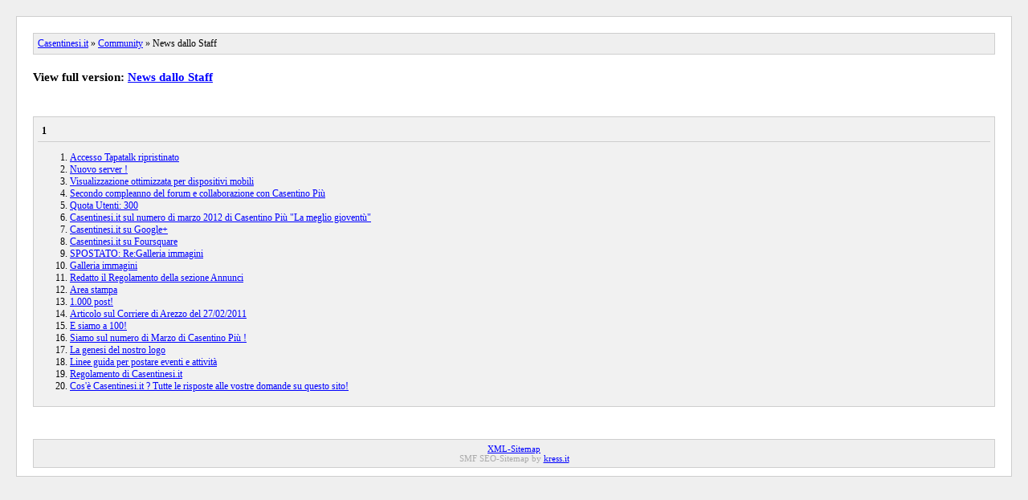

--- FILE ---
content_type: text/html; charset=UTF-8
request_url: https://www.casentinesi.it/index.php?PHPSESSID=dhrni1gikq349ploji4fjmsvl2&action=kitsitemap&board=5.0
body_size: 1185
content:
<!DOCTYPE html>
<head>
	<title>News dallo Staff [Archive] Casentinesi.it</title>
	<style>body{margin:20px;background-color:#efefef;font-family:Verdana;font-size:12px}a,a:link,a:visited{color:#00f}#wrapper{border:1px solid #cecece;background-color:#fff}#header{margin:20px;background-color:#efefef;padding:5px;border:1px solid #cecece}#full_version{margin:20px;font-weight:bold;font-size:15px}#content_section{margin:40px 20px 20px 20px;border:1px solid #cecece;background-color:#f1f1f1;padding:5px}#footer_section{margin:40px 20px 10px 20px;border:1px solid #cecece;text-align:center;color:#aaa;font-size:11px;background-color:#efefef;padding:5px}#paging{border-bottom:1px solid #cecece;padding:5px}</style>
	</head>
	<body>
	<div id="wrapper">
		<div id="header"><a href="https://www.casentinesi.it/index.php?PHPSESSID=dhrni1gikq349ploji4fjmsvl2&amp;action=kitsitemap">Casentinesi.it</a> &raquo; <a href="https://www.casentinesi.it/index.php?PHPSESSID=dhrni1gikq349ploji4fjmsvl2&amp;action=kitsitemap#c3">Community</a> &raquo; News dallo Staff	
	</div>
	<div id="full_version">
		View full version: <a href="https://www.casentinesi.it/index.php?PHPSESSID=dhrni1gikq349ploji4fjmsvl2&amp;board=5.0">News dallo Staff</a>
	</div>
	<div id="content_section"><div id="paging"> <strong>1</strong>  </div><ol start="1"><li><a href="https://www.casentinesi.it/index.php?PHPSESSID=dhrni1gikq349ploji4fjmsvl2&amp;topic=1197.0">Accesso Tapatalk ripristinato</a></li><li><a href="https://www.casentinesi.it/index.php?PHPSESSID=dhrni1gikq349ploji4fjmsvl2&amp;topic=1185.0">Nuovo server !</a></li><li><a href="https://www.casentinesi.it/index.php?PHPSESSID=dhrni1gikq349ploji4fjmsvl2&amp;topic=42.0">Visualizzazione ottimizzata per dispositivi mobili</a></li><li><a href="https://www.casentinesi.it/index.php?PHPSESSID=dhrni1gikq349ploji4fjmsvl2&amp;topic=1034.0">Secondo compleanno del forum e collaborazione con Casentino Più</a></li><li><a href="https://www.casentinesi.it/index.php?PHPSESSID=dhrni1gikq349ploji4fjmsvl2&amp;topic=857.0">Quota Utenti: 300</a></li><li><a href="https://www.casentinesi.it/index.php?PHPSESSID=dhrni1gikq349ploji4fjmsvl2&amp;topic=800.0">Casentinesi.it sul numero di marzo 2012 di Casentino Più &quot;La meglio gioventù&quot;</a></li><li><a href="https://www.casentinesi.it/index.php?PHPSESSID=dhrni1gikq349ploji4fjmsvl2&amp;topic=697.0">Casentinesi.it su Google+</a></li><li><a href="https://www.casentinesi.it/index.php?PHPSESSID=dhrni1gikq349ploji4fjmsvl2&amp;topic=221.0">Casentinesi.it su Foursquare</a></li><li><a href="https://www.casentinesi.it/index.php?PHPSESSID=dhrni1gikq349ploji4fjmsvl2&amp;topic=591.0">SPOSTATO: Re:Galleria immagini</a></li><li><a href="https://www.casentinesi.it/index.php?PHPSESSID=dhrni1gikq349ploji4fjmsvl2&amp;topic=587.0">Galleria immagini</a></li><li><a href="https://www.casentinesi.it/index.php?PHPSESSID=dhrni1gikq349ploji4fjmsvl2&amp;topic=133.0">Redatto il Regolamento della sezione Annunci</a></li><li><a href="https://www.casentinesi.it/index.php?PHPSESSID=dhrni1gikq349ploji4fjmsvl2&amp;topic=127.0">Area stampa</a></li><li><a href="https://www.casentinesi.it/index.php?PHPSESSID=dhrni1gikq349ploji4fjmsvl2&amp;topic=120.0">1.000 post!</a></li><li><a href="https://www.casentinesi.it/index.php?PHPSESSID=dhrni1gikq349ploji4fjmsvl2&amp;topic=97.0">Articolo sul Corriere di Arezzo del 27/02/2011</a></li><li><a href="https://www.casentinesi.it/index.php?PHPSESSID=dhrni1gikq349ploji4fjmsvl2&amp;topic=98.0">E siamo a 100!</a></li><li><a href="https://www.casentinesi.it/index.php?PHPSESSID=dhrni1gikq349ploji4fjmsvl2&amp;topic=96.0">Siamo sul numero di Marzo di Casentino Più !</a></li><li><a href="https://www.casentinesi.it/index.php?PHPSESSID=dhrni1gikq349ploji4fjmsvl2&amp;topic=23.0">La genesi del nostro logo</a></li><li><a href="https://www.casentinesi.it/index.php?PHPSESSID=dhrni1gikq349ploji4fjmsvl2&amp;topic=28.0">Linee guida per postare eventi e attività</a></li><li><a href="https://www.casentinesi.it/index.php?PHPSESSID=dhrni1gikq349ploji4fjmsvl2&amp;topic=27.0">Regolamento di Casentinesi.it</a></li><li><a href="https://www.casentinesi.it/index.php?PHPSESSID=dhrni1gikq349ploji4fjmsvl2&amp;topic=6.0">Cos'è Casentinesi.it ? Tutte le risposte alle vostre domande su questo sito!</a></li></ol>
	</div>
		<div id="footer_section">
			<div><a href="https://www.casentinesi.it/index.php?PHPSESSID=dhrni1gikq349ploji4fjmsvl2&amp;action=kitsitemap;xml">XML-Sitemap</a></div>
			SMF SEO-Sitemap by <a href="http://kress.it" target="_blank">kress.it</a>
		</div>
	</div>
	<script defer src="https://static.cloudflareinsights.com/beacon.min.js/vcd15cbe7772f49c399c6a5babf22c1241717689176015" integrity="sha512-ZpsOmlRQV6y907TI0dKBHq9Md29nnaEIPlkf84rnaERnq6zvWvPUqr2ft8M1aS28oN72PdrCzSjY4U6VaAw1EQ==" data-cf-beacon='{"version":"2024.11.0","token":"68a074c91fb14cc09b060d096440409a","r":1,"server_timing":{"name":{"cfCacheStatus":true,"cfEdge":true,"cfExtPri":true,"cfL4":true,"cfOrigin":true,"cfSpeedBrain":true},"location_startswith":null}}' crossorigin="anonymous"></script>
</body>
	</html>